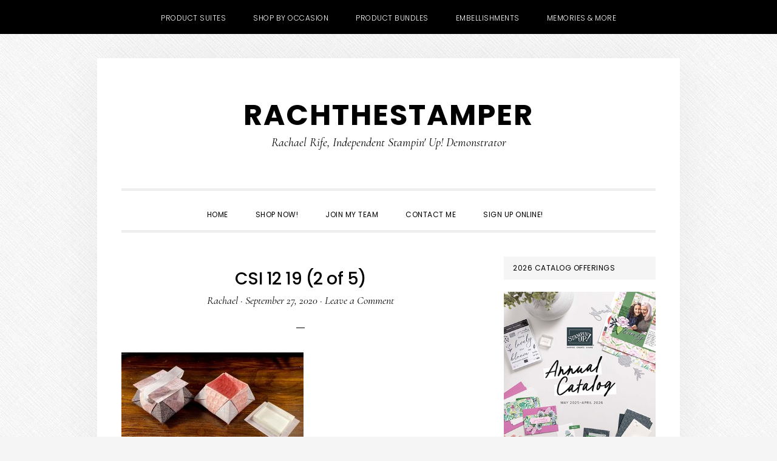

--- FILE ---
content_type: text/html; charset=UTF-8
request_url: https://rachthestamper.com/simple-no-cut-origami-box-for-every-occasion/csi-12-19-2-of-5-2/
body_size: 18059
content:
<!DOCTYPE html>
<html lang="en-US">
<head >
<meta charset="UTF-8" />
<meta name="viewport" content="width=device-width, initial-scale=1" />
<meta name='robots' content='index, follow, max-image-preview:large, max-snippet:-1, max-video-preview:-1' />

<!-- Social Warfare v4.5.6 https://warfareplugins.com - BEGINNING OF OUTPUT -->
<style>
	@font-face {
		font-family: "sw-icon-font";
		src:url("https://rachthestamper.com/wp-content/plugins/social-warfare/assets/fonts/sw-icon-font.eot?ver=4.5.6");
		src:url("https://rachthestamper.com/wp-content/plugins/social-warfare/assets/fonts/sw-icon-font.eot?ver=4.5.6#iefix") format("embedded-opentype"),
		url("https://rachthestamper.com/wp-content/plugins/social-warfare/assets/fonts/sw-icon-font.woff?ver=4.5.6") format("woff"),
		url("https://rachthestamper.com/wp-content/plugins/social-warfare/assets/fonts/sw-icon-font.ttf?ver=4.5.6") format("truetype"),
		url("https://rachthestamper.com/wp-content/plugins/social-warfare/assets/fonts/sw-icon-font.svg?ver=4.5.6#1445203416") format("svg");
		font-weight: normal;
		font-style: normal;
		font-display:block;
	}
</style>
<!-- Social Warfare v4.5.6 https://warfareplugins.com - END OF OUTPUT -->


	<!-- This site is optimized with the Yoast SEO plugin v26.8 - https://yoast.com/product/yoast-seo-wordpress/ -->
	<title>CSI 12 19 (2 of 5) &#8211; RachTheStamper</title>
	<link rel="canonical" href="https://rachthestamper.com/simple-no-cut-origami-box-for-every-occasion/csi-12-19-2-of-5-2/" />
	<meta property="og:locale" content="en_US" />
	<meta property="og:type" content="article" />
	<meta property="og:title" content="CSI 12 19 (2 of 5) &#8211; RachTheStamper" />
	<meta property="og:url" content="https://rachthestamper.com/simple-no-cut-origami-box-for-every-occasion/csi-12-19-2-of-5-2/" />
	<meta property="og:site_name" content="RachTheStamper" />
	<meta property="article:publisher" content="https://www.facebook.com/Rachthestamper/" />
	<meta property="og:image" content="https://rachthestamper.com/simple-no-cut-origami-box-for-every-occasion/csi-12-19-2-of-5-2" />
	<meta property="og:image:width" content="2560" />
	<meta property="og:image:height" content="1577" />
	<meta property="og:image:type" content="image/jpeg" />
	<meta name="twitter:card" content="summary_large_image" />
	<meta name="twitter:site" content="@glfgrl11" />
	<script type="application/ld+json" class="yoast-schema-graph">{"@context":"https://schema.org","@graph":[{"@type":"WebPage","@id":"https://rachthestamper.com/simple-no-cut-origami-box-for-every-occasion/csi-12-19-2-of-5-2/","url":"https://rachthestamper.com/simple-no-cut-origami-box-for-every-occasion/csi-12-19-2-of-5-2/","name":"CSI 12 19 (2 of 5) &#8211; RachTheStamper","isPartOf":{"@id":"https://rachthestamper.com/#website"},"primaryImageOfPage":{"@id":"https://rachthestamper.com/simple-no-cut-origami-box-for-every-occasion/csi-12-19-2-of-5-2/#primaryimage"},"image":{"@id":"https://rachthestamper.com/simple-no-cut-origami-box-for-every-occasion/csi-12-19-2-of-5-2/#primaryimage"},"thumbnailUrl":"https://rachthestamper.com/wp-content/uploads/2020/09/CSI-12-19-2-of-5-scaled.jpg","datePublished":"2020-09-27T04:04:19+00:00","breadcrumb":{"@id":"https://rachthestamper.com/simple-no-cut-origami-box-for-every-occasion/csi-12-19-2-of-5-2/#breadcrumb"},"inLanguage":"en-US","potentialAction":[{"@type":"ReadAction","target":["https://rachthestamper.com/simple-no-cut-origami-box-for-every-occasion/csi-12-19-2-of-5-2/"]}]},{"@type":"ImageObject","inLanguage":"en-US","@id":"https://rachthestamper.com/simple-no-cut-origami-box-for-every-occasion/csi-12-19-2-of-5-2/#primaryimage","url":"https://rachthestamper.com/wp-content/uploads/2020/09/CSI-12-19-2-of-5-scaled.jpg","contentUrl":"https://rachthestamper.com/wp-content/uploads/2020/09/CSI-12-19-2-of-5-scaled.jpg","width":2560,"height":1577},{"@type":"BreadcrumbList","@id":"https://rachthestamper.com/simple-no-cut-origami-box-for-every-occasion/csi-12-19-2-of-5-2/#breadcrumb","itemListElement":[{"@type":"ListItem","position":1,"name":"Home","item":"https://rachthestamper.com/"},{"@type":"ListItem","position":2,"name":"Simple NO Cut Origami Box for Every Occasion","item":"https://rachthestamper.com/simple-no-cut-origami-box-for-every-occasion/"},{"@type":"ListItem","position":3,"name":"CSI 12 19 (2 of 5)"}]},{"@type":"WebSite","@id":"https://rachthestamper.com/#website","url":"https://rachthestamper.com/","name":"RachTheStamper","description":"Rachael Rife, Independent Stampin&#039; Up! Demonstrator","publisher":{"@id":"https://rachthestamper.com/#/schema/person/43da13207c2e3370d2231abf6e0ae311"},"potentialAction":[{"@type":"SearchAction","target":{"@type":"EntryPoint","urlTemplate":"https://rachthestamper.com/?s={search_term_string}"},"query-input":{"@type":"PropertyValueSpecification","valueRequired":true,"valueName":"search_term_string"}}],"inLanguage":"en-US"},{"@type":["Person","Organization"],"@id":"https://rachthestamper.com/#/schema/person/43da13207c2e3370d2231abf6e0ae311","name":"Rachael","image":{"@type":"ImageObject","inLanguage":"en-US","@id":"https://rachthestamper.com/#/schema/person/image/","url":"https://rachthestamper.com/wp-content/uploads/2020/09/CSI-12-19-2-of-5-scaled.jpg","contentUrl":"https://rachthestamper.com/wp-content/uploads/2020/09/CSI-12-19-2-of-5-scaled.jpg","width":2560,"height":1577,"caption":"Rachael"},"logo":{"@id":"https://rachthestamper.com/#/schema/person/image/"},"sameAs":["https://www.rachthestamper.com","https://www.facebook.com/Rachthestamper/","https://www.instagram.com/rachthestamper/","https://www.pinterest.com/Rachthestamper/","youtube.com/c/RachthestamperRachaelRife"]}]}</script>
	<!-- / Yoast SEO plugin. -->


<link rel='dns-prefetch' href='//fonts.googleapis.com' />
<link rel='dns-prefetch' href='//code.ionicframework.com' />
<link rel="alternate" type="application/rss+xml" title="RachTheStamper &raquo; Feed" href="https://rachthestamper.com/feed/" />
<link rel="alternate" type="application/rss+xml" title="RachTheStamper &raquo; Comments Feed" href="https://rachthestamper.com/comments/feed/" />
<link rel="alternate" type="text/calendar" title="RachTheStamper &raquo; iCal Feed" href="https://rachthestamper.com/events/?ical=1" />
<link rel="alternate" type="application/rss+xml" title="RachTheStamper &raquo; CSI 12 19 (2 of 5) Comments Feed" href="https://rachthestamper.com/simple-no-cut-origami-box-for-every-occasion/csi-12-19-2-of-5-2/feed/" />
<link rel="alternate" title="oEmbed (JSON)" type="application/json+oembed" href="https://rachthestamper.com/wp-json/oembed/1.0/embed?url=https%3A%2F%2Frachthestamper.com%2Fsimple-no-cut-origami-box-for-every-occasion%2Fcsi-12-19-2-of-5-2%2F" />
<link rel="alternate" title="oEmbed (XML)" type="text/xml+oembed" href="https://rachthestamper.com/wp-json/oembed/1.0/embed?url=https%3A%2F%2Frachthestamper.com%2Fsimple-no-cut-origami-box-for-every-occasion%2Fcsi-12-19-2-of-5-2%2F&#038;format=xml" />
<style id='wp-img-auto-sizes-contain-inline-css' type='text/css'>
img:is([sizes=auto i],[sizes^="auto," i]){contain-intrinsic-size:3000px 1500px}
/*# sourceURL=wp-img-auto-sizes-contain-inline-css */
</style>
<link rel='stylesheet' id='social-warfare-block-css-css' href='https://rachthestamper.com/wp-content/plugins/social-warfare/assets/js/post-editor/dist/blocks.style.build.css?ver=6.9' type='text/css' media='all' />
<link rel='stylesheet' id='daily-dish-pro-css' href='https://rachthestamper.com/wp-content/themes/Custom%20Genesis%20Child/style.css?ver=2.0.0' type='text/css' media='all' />
<style id='daily-dish-pro-inline-css' type='text/css'>


		a,
		p.entry-meta a:focus,
		p.entry-meta a:hover,
		.breadcrumb a:focus,
		.breadcrumb a:hover,
		.entry-title a:focus,
		.entry-title a:hover,
		.genesis-nav-menu a:focus,
		.genesis-nav-menu a:hover,
		.genesis-nav-menu .current-menu-item > a,
		.nav-primary .genesis-nav-menu .sub-menu a:focus,
		.nav-primary .genesis-nav-menu .sub-menu a:hover,
		.nav-secondary .genesis-nav-menu .sub-menu a:focus,
		.nav-secondary .genesis-nav-menu .sub-menu a:hover,
		.nav-secondary .genesis-nav-menu .sub-menu .current-menu-item > a:focus,
		.nav-secondary .genesis-nav-menu .sub-menu .current-menu-item > a:hover,
		.nav-secondary .genesis-nav-menu a:focus,
		.nav-secondary .genesis-nav-menu a:hover,
		.site-footer a:focus,
		.site-footer a:hover {
			color: #f2789e;
		}

		@media only screen and ( max-width: 768px ) {
			.genesis-responsive-menu .genesis-nav-menu a:focus,
			.genesis-responsive-menu .genesis-nav-menu a:hover,
			.genesis-responsive-menu .genesis-nav-menu .sub-menu .menu-item a:focus,
			.genesis-responsive-menu .genesis-nav-menu .sub-menu .menu-item a:hover,
			.menu-toggle:focus,
			.menu-toggle:hover,
			.nav-primary .sub-menu-toggle:focus,
			.nav-primary .sub-menu-toggle:hover,
			.sub-menu-toggle:focus,
			.sub-menu-toggle:hover,
			#genesis-mobile-nav-primary:focus,
			#genesis-mobile-nav-primary:hover {
				color: #f2789e;
			}
		}

		

		button:focus,
		button:hover,
		button.secondary,
		input[type="button"].secondary,
		input[type="button"]:focus,
		input[type="button"]:hover,
		input[type="reset"]:focus,
		input[type="reset"]:hover,
		input[type="reset"].secondary,
		input[type="submit"]:focus,
		input[type="submit"]:hover,
		input[type="submit"].secondary,
		.archive-pagination li a:focus,
		.archive-pagination li a:hover,
		.archive-pagination .active a,
		.button:focus,
		.button:hover,
		.button.secondary,
		.entry-content .button:focus,
		.entry-content .button:hover,
		.enews-widget input[type="submit"]:focus,
		.enews-widget input[type="submit"]:hover {
			background-color: #495a53;
			color: #ffffff;
		}

		.nav-primary .genesis-nav-menu .sub-menu a:focus,
		.nav-primary .genesis-nav-menu .sub-menu a:hover,
		.nav-primary .genesis-nav-menu .sub-menu .current-menu-item > a:focus,
		.nav-primary .genesis-nav-menu .sub-menu .current-menu-item > a:hover,
		.nav-secondary .genesis-nav-menu a:focus,
		.nav-secondary .genesis-nav-menu a:hover,
		.nav-secondary .genesis-nav-menu .current-menu-item > a,
		.nav-secondary .genesis-nav-menu .sub-menu .current-menu-item > a:focus,
		.nav-secondary .genesis-nav-menu .sub-menu .current-menu-item > a:hover {
			color: #495a53;
		}

		@media only screen and ( max-width: 768px ) {
			.nav-secondary.genesis-responsive-menu .genesis-nav-menu .sub-menu .menu-item a:focus,
			.nav-secondary.genesis-responsive-menu .genesis-nav-menu .sub-menu .menu-item a:hover,
			.nav-secondary .sub-menu-toggle:focus,
			.nav-secondary .sub-menu-toggle:hover,
			#genesis-mobile-nav-secondary:focus,
			#genesis-mobile-nav-secondary:hover {
				color: #495a53;
			}
		}
		
/*# sourceURL=daily-dish-pro-inline-css */
</style>
<style id='wp-emoji-styles-inline-css' type='text/css'>

	img.wp-smiley, img.emoji {
		display: inline !important;
		border: none !important;
		box-shadow: none !important;
		height: 1em !important;
		width: 1em !important;
		margin: 0 0.07em !important;
		vertical-align: -0.1em !important;
		background: none !important;
		padding: 0 !important;
	}
/*# sourceURL=wp-emoji-styles-inline-css */
</style>
<link rel='stylesheet' id='wp-block-library-css' href='https://rachthestamper.com/wp-includes/css/dist/block-library/style.min.css?ver=6.9' type='text/css' media='all' />
<style id='global-styles-inline-css' type='text/css'>
:root{--wp--preset--aspect-ratio--square: 1;--wp--preset--aspect-ratio--4-3: 4/3;--wp--preset--aspect-ratio--3-4: 3/4;--wp--preset--aspect-ratio--3-2: 3/2;--wp--preset--aspect-ratio--2-3: 2/3;--wp--preset--aspect-ratio--16-9: 16/9;--wp--preset--aspect-ratio--9-16: 9/16;--wp--preset--color--black: #000000;--wp--preset--color--cyan-bluish-gray: #abb8c3;--wp--preset--color--white: #ffffff;--wp--preset--color--pale-pink: #f78da7;--wp--preset--color--vivid-red: #cf2e2e;--wp--preset--color--luminous-vivid-orange: #ff6900;--wp--preset--color--luminous-vivid-amber: #fcb900;--wp--preset--color--light-green-cyan: #7bdcb5;--wp--preset--color--vivid-green-cyan: #00d084;--wp--preset--color--pale-cyan-blue: #8ed1fc;--wp--preset--color--vivid-cyan-blue: #0693e3;--wp--preset--color--vivid-purple: #9b51e0;--wp--preset--gradient--vivid-cyan-blue-to-vivid-purple: linear-gradient(135deg,rgb(6,147,227) 0%,rgb(155,81,224) 100%);--wp--preset--gradient--light-green-cyan-to-vivid-green-cyan: linear-gradient(135deg,rgb(122,220,180) 0%,rgb(0,208,130) 100%);--wp--preset--gradient--luminous-vivid-amber-to-luminous-vivid-orange: linear-gradient(135deg,rgb(252,185,0) 0%,rgb(255,105,0) 100%);--wp--preset--gradient--luminous-vivid-orange-to-vivid-red: linear-gradient(135deg,rgb(255,105,0) 0%,rgb(207,46,46) 100%);--wp--preset--gradient--very-light-gray-to-cyan-bluish-gray: linear-gradient(135deg,rgb(238,238,238) 0%,rgb(169,184,195) 100%);--wp--preset--gradient--cool-to-warm-spectrum: linear-gradient(135deg,rgb(74,234,220) 0%,rgb(151,120,209) 20%,rgb(207,42,186) 40%,rgb(238,44,130) 60%,rgb(251,105,98) 80%,rgb(254,248,76) 100%);--wp--preset--gradient--blush-light-purple: linear-gradient(135deg,rgb(255,206,236) 0%,rgb(152,150,240) 100%);--wp--preset--gradient--blush-bordeaux: linear-gradient(135deg,rgb(254,205,165) 0%,rgb(254,45,45) 50%,rgb(107,0,62) 100%);--wp--preset--gradient--luminous-dusk: linear-gradient(135deg,rgb(255,203,112) 0%,rgb(199,81,192) 50%,rgb(65,88,208) 100%);--wp--preset--gradient--pale-ocean: linear-gradient(135deg,rgb(255,245,203) 0%,rgb(182,227,212) 50%,rgb(51,167,181) 100%);--wp--preset--gradient--electric-grass: linear-gradient(135deg,rgb(202,248,128) 0%,rgb(113,206,126) 100%);--wp--preset--gradient--midnight: linear-gradient(135deg,rgb(2,3,129) 0%,rgb(40,116,252) 100%);--wp--preset--font-size--small: 13px;--wp--preset--font-size--medium: 20px;--wp--preset--font-size--large: 36px;--wp--preset--font-size--x-large: 42px;--wp--preset--spacing--20: 0.44rem;--wp--preset--spacing--30: 0.67rem;--wp--preset--spacing--40: 1rem;--wp--preset--spacing--50: 1.5rem;--wp--preset--spacing--60: 2.25rem;--wp--preset--spacing--70: 3.38rem;--wp--preset--spacing--80: 5.06rem;--wp--preset--shadow--natural: 6px 6px 9px rgba(0, 0, 0, 0.2);--wp--preset--shadow--deep: 12px 12px 50px rgba(0, 0, 0, 0.4);--wp--preset--shadow--sharp: 6px 6px 0px rgba(0, 0, 0, 0.2);--wp--preset--shadow--outlined: 6px 6px 0px -3px rgb(255, 255, 255), 6px 6px rgb(0, 0, 0);--wp--preset--shadow--crisp: 6px 6px 0px rgb(0, 0, 0);}:where(.is-layout-flex){gap: 0.5em;}:where(.is-layout-grid){gap: 0.5em;}body .is-layout-flex{display: flex;}.is-layout-flex{flex-wrap: wrap;align-items: center;}.is-layout-flex > :is(*, div){margin: 0;}body .is-layout-grid{display: grid;}.is-layout-grid > :is(*, div){margin: 0;}:where(.wp-block-columns.is-layout-flex){gap: 2em;}:where(.wp-block-columns.is-layout-grid){gap: 2em;}:where(.wp-block-post-template.is-layout-flex){gap: 1.25em;}:where(.wp-block-post-template.is-layout-grid){gap: 1.25em;}.has-black-color{color: var(--wp--preset--color--black) !important;}.has-cyan-bluish-gray-color{color: var(--wp--preset--color--cyan-bluish-gray) !important;}.has-white-color{color: var(--wp--preset--color--white) !important;}.has-pale-pink-color{color: var(--wp--preset--color--pale-pink) !important;}.has-vivid-red-color{color: var(--wp--preset--color--vivid-red) !important;}.has-luminous-vivid-orange-color{color: var(--wp--preset--color--luminous-vivid-orange) !important;}.has-luminous-vivid-amber-color{color: var(--wp--preset--color--luminous-vivid-amber) !important;}.has-light-green-cyan-color{color: var(--wp--preset--color--light-green-cyan) !important;}.has-vivid-green-cyan-color{color: var(--wp--preset--color--vivid-green-cyan) !important;}.has-pale-cyan-blue-color{color: var(--wp--preset--color--pale-cyan-blue) !important;}.has-vivid-cyan-blue-color{color: var(--wp--preset--color--vivid-cyan-blue) !important;}.has-vivid-purple-color{color: var(--wp--preset--color--vivid-purple) !important;}.has-black-background-color{background-color: var(--wp--preset--color--black) !important;}.has-cyan-bluish-gray-background-color{background-color: var(--wp--preset--color--cyan-bluish-gray) !important;}.has-white-background-color{background-color: var(--wp--preset--color--white) !important;}.has-pale-pink-background-color{background-color: var(--wp--preset--color--pale-pink) !important;}.has-vivid-red-background-color{background-color: var(--wp--preset--color--vivid-red) !important;}.has-luminous-vivid-orange-background-color{background-color: var(--wp--preset--color--luminous-vivid-orange) !important;}.has-luminous-vivid-amber-background-color{background-color: var(--wp--preset--color--luminous-vivid-amber) !important;}.has-light-green-cyan-background-color{background-color: var(--wp--preset--color--light-green-cyan) !important;}.has-vivid-green-cyan-background-color{background-color: var(--wp--preset--color--vivid-green-cyan) !important;}.has-pale-cyan-blue-background-color{background-color: var(--wp--preset--color--pale-cyan-blue) !important;}.has-vivid-cyan-blue-background-color{background-color: var(--wp--preset--color--vivid-cyan-blue) !important;}.has-vivid-purple-background-color{background-color: var(--wp--preset--color--vivid-purple) !important;}.has-black-border-color{border-color: var(--wp--preset--color--black) !important;}.has-cyan-bluish-gray-border-color{border-color: var(--wp--preset--color--cyan-bluish-gray) !important;}.has-white-border-color{border-color: var(--wp--preset--color--white) !important;}.has-pale-pink-border-color{border-color: var(--wp--preset--color--pale-pink) !important;}.has-vivid-red-border-color{border-color: var(--wp--preset--color--vivid-red) !important;}.has-luminous-vivid-orange-border-color{border-color: var(--wp--preset--color--luminous-vivid-orange) !important;}.has-luminous-vivid-amber-border-color{border-color: var(--wp--preset--color--luminous-vivid-amber) !important;}.has-light-green-cyan-border-color{border-color: var(--wp--preset--color--light-green-cyan) !important;}.has-vivid-green-cyan-border-color{border-color: var(--wp--preset--color--vivid-green-cyan) !important;}.has-pale-cyan-blue-border-color{border-color: var(--wp--preset--color--pale-cyan-blue) !important;}.has-vivid-cyan-blue-border-color{border-color: var(--wp--preset--color--vivid-cyan-blue) !important;}.has-vivid-purple-border-color{border-color: var(--wp--preset--color--vivid-purple) !important;}.has-vivid-cyan-blue-to-vivid-purple-gradient-background{background: var(--wp--preset--gradient--vivid-cyan-blue-to-vivid-purple) !important;}.has-light-green-cyan-to-vivid-green-cyan-gradient-background{background: var(--wp--preset--gradient--light-green-cyan-to-vivid-green-cyan) !important;}.has-luminous-vivid-amber-to-luminous-vivid-orange-gradient-background{background: var(--wp--preset--gradient--luminous-vivid-amber-to-luminous-vivid-orange) !important;}.has-luminous-vivid-orange-to-vivid-red-gradient-background{background: var(--wp--preset--gradient--luminous-vivid-orange-to-vivid-red) !important;}.has-very-light-gray-to-cyan-bluish-gray-gradient-background{background: var(--wp--preset--gradient--very-light-gray-to-cyan-bluish-gray) !important;}.has-cool-to-warm-spectrum-gradient-background{background: var(--wp--preset--gradient--cool-to-warm-spectrum) !important;}.has-blush-light-purple-gradient-background{background: var(--wp--preset--gradient--blush-light-purple) !important;}.has-blush-bordeaux-gradient-background{background: var(--wp--preset--gradient--blush-bordeaux) !important;}.has-luminous-dusk-gradient-background{background: var(--wp--preset--gradient--luminous-dusk) !important;}.has-pale-ocean-gradient-background{background: var(--wp--preset--gradient--pale-ocean) !important;}.has-electric-grass-gradient-background{background: var(--wp--preset--gradient--electric-grass) !important;}.has-midnight-gradient-background{background: var(--wp--preset--gradient--midnight) !important;}.has-small-font-size{font-size: var(--wp--preset--font-size--small) !important;}.has-medium-font-size{font-size: var(--wp--preset--font-size--medium) !important;}.has-large-font-size{font-size: var(--wp--preset--font-size--large) !important;}.has-x-large-font-size{font-size: var(--wp--preset--font-size--x-large) !important;}
/*# sourceURL=global-styles-inline-css */
</style>

<style id='classic-theme-styles-inline-css' type='text/css'>
/*! This file is auto-generated */
.wp-block-button__link{color:#fff;background-color:#32373c;border-radius:9999px;box-shadow:none;text-decoration:none;padding:calc(.667em + 2px) calc(1.333em + 2px);font-size:1.125em}.wp-block-file__button{background:#32373c;color:#fff;text-decoration:none}
/*# sourceURL=/wp-includes/css/classic-themes.min.css */
</style>
<link rel='stylesheet' id='jpibfi-style-css' href='https://rachthestamper.com/wp-content/plugins/jquery-pin-it-button-for-images/css/client.css?ver=3.0.6' type='text/css' media='all' />
<link rel='stylesheet' id='social_warfare-css' href='https://rachthestamper.com/wp-content/plugins/social-warfare/assets/css/style.min.css?ver=4.5.6' type='text/css' media='all' />
<link rel='stylesheet' id='daily-dish-google-fonts-css' href='//fonts.googleapis.com/css?family=Cormorant%3A400%2C400i%2C700%2C700i%7CPoppins%3A300%2C400%2C500%2C700&#038;ver=2.0.0' type='text/css' media='all' />
<link rel='stylesheet' id='daily-dish-ionicons-css' href='//code.ionicframework.com/ionicons/2.0.1/css/ionicons.min.css?ver=2.0.0' type='text/css' media='all' />
<link rel='stylesheet' id='simple-social-icons-font-css' href='https://rachthestamper.com/wp-content/plugins/simple-social-icons/css/style.css?ver=4.0.0' type='text/css' media='all' />
<script type="text/javascript" src="https://rachthestamper.com/wp-includes/js/jquery/jquery.min.js?ver=3.7.1" id="jquery-core-js"></script>
<script type="text/javascript" src="https://rachthestamper.com/wp-includes/js/jquery/jquery-migrate.min.js?ver=3.4.1" id="jquery-migrate-js"></script>
<link rel="https://api.w.org/" href="https://rachthestamper.com/wp-json/" /><link rel="alternate" title="JSON" type="application/json" href="https://rachthestamper.com/wp-json/wp/v2/media/13942" /><link rel="EditURI" type="application/rsd+xml" title="RSD" href="https://rachthestamper.com/xmlrpc.php?rsd" />
<meta name="generator" content="WordPress 6.9" />
<link rel='shortlink' href='https://rachthestamper.com/?p=13942' />
<meta name="google-site-verification" content="XLcZhY1CHTFXxIGFfYxu9M1GZZwz6xkqH7dUt-ha2Dw" /><style type="text/css">
	a.pinit-button.custom span {
		}

	.pinit-hover {
		opacity: 0.8 !important;
		filter: alpha(opacity=80) !important;
	}
	a.pinit-button {
	border-bottom: 0 !important;
	box-shadow: none !important;
	margin-bottom: 0 !important;
}
a.pinit-button::after {
    display: none;
}</style>
		<meta name="tec-api-version" content="v1"><meta name="tec-api-origin" content="https://rachthestamper.com"><link rel="alternate" href="https://rachthestamper.com/wp-json/tribe/events/v1/" /><link rel="icon" href="https://rachthestamper.com/wp-content/themes/Custom%20Genesis%20Child/images/favicon.ico" />
<link rel="pingback" href="https://rachthestamper.com/xmlrpc.php" />
<style type="text/css" id="custom-background-css">
body.custom-background { background-image: url("https://rachthestamper.com/wp-content/themes/Custom%20Genesis%20Child/images/bg.png"); background-position: left top; background-size: auto; background-repeat: repeat; background-attachment: fixed; }
</style>
			<style type="text/css" id="wp-custom-css">
			.header-image .site-title > a {
	background-position: center !important;
	background-size: contain !important;
	display: block;
	height: 220px;
	margin: 0 auto;
	max-width: 100%;
}
h2.entry-title {
    font-size: 28px;
}
h1.entry-title {
    font-size: 28px;
}		</style>
		</head>
<body data-rsssl=1 class="attachment wp-singular attachment-template-default single single-attachment postid-13942 attachmentid-13942 attachment-jpeg custom-background wp-theme-genesis wp-child-theme-CustomGenesisChild tribe-no-js header-full-width content-sidebar genesis-breadcrumbs-hidden genesis-footer-widgets-hidden"><nav class="nav-secondary" aria-label="Secondary"><div class="wrap"><ul id="menu-top-nav-menu" class="menu genesis-nav-menu menu-secondary js-superfish"><li id="menu-item-187" class="menu-item menu-item-type-custom menu-item-object-custom menu-item-187"><a target="_blank" href="https://www.stampinup.com/ECWeb/category/11000/product-suites?dbwsdemoid=2159767"><span >Product Suites</span></a></li>
<li id="menu-item-188" class="menu-item menu-item-type-custom menu-item-object-custom menu-item-188"><a target="_blank" href="https://www.stampinup.com/ECWeb/category/11100/shop-by-occasion?dbwsdemoid=2159767"><span >Shop by Occasion</span></a></li>
<li id="menu-item-195" class="menu-item menu-item-type-custom menu-item-object-custom menu-item-195"><a target="_blank" href="https://www.stampinup.com/ECWeb/products/11700/bundles?dbwsdemoid=2159767"><span >Product Bundles</span></a></li>
<li id="menu-item-189" class="menu-item menu-item-type-custom menu-item-object-custom menu-item-189"><a target="_blank" href="https://www.stampinup.com/ECWeb/category/11400/accents-and-embellishments?dbwsdemoid=2159767"><span >Embellishments</span></a></li>
<li id="menu-item-190" class="menu-item menu-item-type-custom menu-item-object-custom menu-item-190"><a target="_blank" href="https://www.stampinup.com/ECWeb/products/12200/memories-and-more?dbwsdemoid=2159767"><span >Memories &#038; More</span></a></li>
</ul></div></nav><div class="site-container"><ul class="genesis-skip-link"><li><a href="#genesis-nav-primary" class="screen-reader-shortcut"> Skip to primary navigation</a></li><li><a href="#genesis-content" class="screen-reader-shortcut"> Skip to main content</a></li><li><a href="#genesis-sidebar-primary" class="screen-reader-shortcut"> Skip to primary sidebar</a></li></ul><header class="site-header"><div class="wrap"><div class="title-area"><p class="site-title"><a href="https://rachthestamper.com/">RachTheStamper</a></p><p class="site-description">Rachael Rife, Independent Stampin&#039; Up! Demonstrator</p></div></div></header><div class="menu-wrap"><nav class="nav-primary" aria-label="Main" id="genesis-nav-primary"><div class="wrap"><ul id="menu-main" class="menu genesis-nav-menu menu-primary js-superfish"><li id="menu-item-182" class="menu-item menu-item-type-custom menu-item-object-custom menu-item-182"><a href="/"><span >Home</span></a></li>
<li id="menu-item-183" class="menu-item menu-item-type-custom menu-item-object-custom menu-item-183"><a target="_blank" href="https://www.stampinup.com/ECWeb/?dbwsdemoid=2159767"><span >Shop Now!</span></a></li>
<li id="menu-item-185" class="menu-item menu-item-type-custom menu-item-object-custom menu-item-185"><a target="_blank" href="http://www.stampinup.net/esuite/home/rachthestamper/jointhefun"><span >Join My Team</span></a></li>
<li id="menu-item-196" class="menu-item menu-item-type-post_type menu-item-object-page menu-item-196"><a href="https://rachthestamper.com/contact-me/"><span >Contact Me</span></a></li>
<li id="menu-item-186" class="menu-item menu-item-type-custom menu-item-object-custom menu-item-186"><a target="_blank" href="https://ida.stampinup.com/?demoid=2159767"><span >Sign Up Online!</span></a></li>
<li class="menu-item"><a href="#header-search-wrap" aria-controls="header-search-wrap" aria-expanded="false" role="button" class="toggle-header-search"><span class="screen-reader-text">Show Search</span><span class="ionicons ion-ios-search"></span></a></li></ul></div></nav><div id="header-search-wrap" class="header-search-wrap"><form class="search-form" method="get" action="https://rachthestamper.com/" role="search"><label class="search-form-label screen-reader-text" for="searchform-1">Search this website</label><input class="search-form-input" type="search" name="s" id="searchform-1" placeholder="Search this website"><input class="search-form-submit" type="submit" value="Search"><meta content="https://rachthestamper.com/?s={s}"></form> <a href="#" role="button" aria-expanded="false" aria-controls="header-search-wrap" class="toggle-header-search close"><span class="screen-reader-text">Hide Search</span><span class="ionicons ion-ios-close-empty"></span></a></div></div><div class="site-inner"><div class="content-sidebar-wrap"><main class="content" id="genesis-content"><article class="post-13942 attachment type-attachment status-inherit entry" aria-label="CSI 12 19 (2 of 5)"><header class="entry-header"><h1 class="entry-title">CSI 12 19 (2 of 5)</h1>
<p class="entry-meta"><span class="entry-author"><a href="https://rachthestamper.com/author/rachthestamper/" class="entry-author-link" rel="author"><span class="entry-author-name">Rachael</span></a></span> &middot; <time class="entry-time">September 27, 2020</time> &middot; <span class="entry-comments-link"><a href="https://rachthestamper.com/simple-no-cut-origami-box-for-every-occasion/csi-12-19-2-of-5-2/#respond">Leave a Comment</a></span> </p></header><div class="entry-content"><input class="jpibfi" type="hidden"><p class="attachment"><a href='https://rachthestamper.com/wp-content/uploads/2020/09/CSI-12-19-2-of-5-scaled.jpg'><img decoding="async" width="300" height="185" src="https://rachthestamper.com/wp-content/uploads/2020/09/CSI-12-19-2-of-5-300x185.jpg" class="attachment-medium size-medium" alt="" srcset="https://rachthestamper.com/wp-content/uploads/2020/09/CSI-12-19-2-of-5-300x185.jpg 300w, https://rachthestamper.com/wp-content/uploads/2020/09/CSI-12-19-2-of-5-1024x631.jpg 1024w, https://rachthestamper.com/wp-content/uploads/2020/09/CSI-12-19-2-of-5-768x473.jpg 768w, https://rachthestamper.com/wp-content/uploads/2020/09/CSI-12-19-2-of-5-1536x946.jpg 1536w, https://rachthestamper.com/wp-content/uploads/2020/09/CSI-12-19-2-of-5-2048x1261.jpg 2048w" sizes="(max-width: 300px) 100vw, 300px" data-jpibfi-description="" data-jpibfi-post-excerpt="" data-jpibfi-post-url="https://rachthestamper.com/simple-no-cut-origami-box-for-every-occasion/csi-12-19-2-of-5-2/" data-jpibfi-post-title="CSI 12 19 (2 of 5)" data-jpibfi-src="https://rachthestamper.com/wp-content/uploads/2020/09/CSI-12-19-2-of-5-300x185.jpg" ></a></p>
<div class="swp-content-locator"></div></div><footer class="entry-footer"></footer></article><h2 class="screen-reader-text">Reader Interactions</h2>	<div id="respond" class="comment-respond">
		<h3 id="reply-title" class="comment-reply-title">Leave a Reply <small><a rel="nofollow" id="cancel-comment-reply-link" href="/simple-no-cut-origami-box-for-every-occasion/csi-12-19-2-of-5-2/#respond" style="display:none;">Cancel reply</a></small></h3><form action="https://rachthestamper.com/wp-comments-post.php" method="post" id="commentform" class="comment-form"><p class="comment-notes"><span id="email-notes">Your email address will not be published.</span> <span class="required-field-message">Required fields are marked <span class="required">*</span></span></p><p class="comment-form-comment"><label for="comment">Comment <span class="required">*</span></label> <textarea autocomplete="new-password"  id="e8a3737d7b"  name="e8a3737d7b"   cols="45" rows="8" maxlength="65525" required></textarea><textarea id="comment" aria-label="hp-comment" aria-hidden="true" name="comment" autocomplete="new-password" style="padding:0 !important;clip:rect(1px, 1px, 1px, 1px) !important;position:absolute !important;white-space:nowrap !important;height:1px !important;width:1px !important;overflow:hidden !important;" tabindex="-1"></textarea><script data-noptimize>document.getElementById("comment").setAttribute( "id", "ac27a8fdfeccb32bb1b385ab34b81803" );document.getElementById("e8a3737d7b").setAttribute( "id", "comment" );</script></p><p class="comment-form-author"><label for="author">Name <span class="required">*</span></label> <input id="author" name="author" type="text" value="" size="30" maxlength="245" autocomplete="name" required /></p>
<p class="comment-form-email"><label for="email">Email <span class="required">*</span></label> <input id="email" name="email" type="email" value="" size="30" maxlength="100" aria-describedby="email-notes" autocomplete="email" required /></p>
<p class="comment-form-url"><label for="url">Website</label> <input id="url" name="url" type="url" value="" size="30" maxlength="200" autocomplete="url" /></p>
<p class="form-submit"><input name="submit" type="submit" id="submit" class="submit" value="Post Comment" /> <input type='hidden' name='comment_post_ID' value='13942' id='comment_post_ID' />
<input type='hidden' name='comment_parent' id='comment_parent' value='0' />
</p></form>	</div><!-- #respond -->
	</main><aside class="sidebar sidebar-primary widget-area" role="complementary" aria-label="Primary Sidebar" id="genesis-sidebar-primary"><h2 class="genesis-sidebar-title screen-reader-text">Primary Sidebar</h2><section id="custom_html-3" class="widget_text widget widget_custom_html"><div class="widget_text widget-wrap"><h3 class="widgettitle widget-title">2026 Catalog Offerings</h3>
<div class="textwidget custom-html-widget"><center>
<a href="https://issuu.com/stampinup/docs/2025-2026_annual_catalog_us?fr=xKAE9_zU1NQ" target="_blank"><img src="https://i.imgur.com/Ek0UzqO.jpeg" border="0" width="350" height="453" alt="Stampin' Up! Annual Catalog" /></a>
	<br> 	<br>
<a <a href="https://issuu.com/stampinup/docs/january-april_2026_mini_catalog_us?fr=xKAE9_zU1NQ" target="_blank"><img src="https://i.imgur.com/lEvQmGB.jpeg" alt="Stampin' Up! Mini Catalog"/></a>
			</center></div></div></section>
<section id="simple-social-icons-3" class="widget simple-social-icons"><div class="widget-wrap"><ul class="aligncenter"><li class="ssi-email"><a href="mailto:Ra&#099;ht&#104;e&#115;tamp&#101;&#114;&#064;&#103;&#109;&#097;&#105;l.c&#111;m" ><svg role="img" class="social-email" aria-labelledby="social-email-3"><title id="social-email-3">Email</title><use xlink:href="https://rachthestamper.com/wp-content/plugins/simple-social-icons/symbol-defs.svg#social-email"></use></svg></a></li><li class="ssi-facebook"><a href="https://www.facebook.com/Rachthestamper/" target="_blank" rel="noopener noreferrer"><svg role="img" class="social-facebook" aria-labelledby="social-facebook-3"><title id="social-facebook-3">Facebook</title><use xlink:href="https://rachthestamper.com/wp-content/plugins/simple-social-icons/symbol-defs.svg#social-facebook"></use></svg></a></li><li class="ssi-instagram"><a href="https://www.instagram.com/rachthestamper/" target="_blank" rel="noopener noreferrer"><svg role="img" class="social-instagram" aria-labelledby="social-instagram-3"><title id="social-instagram-3">Instagram</title><use xlink:href="https://rachthestamper.com/wp-content/plugins/simple-social-icons/symbol-defs.svg#social-instagram"></use></svg></a></li><li class="ssi-pinterest"><a href="https://www.instagram.com/rachthestamper/" target="_blank" rel="noopener noreferrer"><svg role="img" class="social-pinterest" aria-labelledby="social-pinterest-3"><title id="social-pinterest-3">Pinterest</title><use xlink:href="https://rachthestamper.com/wp-content/plugins/simple-social-icons/symbol-defs.svg#social-pinterest"></use></svg></a></li><li class="ssi-youtube"><a href="http://www.youtube.com/c/RachthestamperRachaelRife" target="_blank" rel="noopener noreferrer"><svg role="img" class="social-youtube" aria-labelledby="social-youtube-3"><title id="social-youtube-3">YouTube</title><use xlink:href="https://rachthestamper.com/wp-content/plugins/simple-social-icons/symbol-defs.svg#social-youtube"></use></svg></a></li></ul></div></section>
<section id="custom_html-2" class="widget_text widget widget_custom_html"><div class="widget_text widget-wrap"><h3 class="widgettitle widget-title">Rachthestamper</h3>
<div class="textwidget custom-html-widget"><center><img src="https://rachthestamper.com/wp-content/uploads/2018/11/RachaelRife_StampinUp.jpg" alt="Rachael Rife" width="150" height="150" /><br />
<strong>Rachael Rife</strong><br />Independent Stampin' Up! Demonstrator<br />
</center></div></div></section>
<section id="media_image-13" class="widget widget_media_image"><div class="widget-wrap"><h3 class="widgettitle widget-title">Paper Pumpkin January 2026</h3>
<a href="https://www.stampinup.com/products/paper-pumpkin-subscription/?demoid=2159767"><img width="1200" height="1200" src="https://rachthestamper.com/wp-content/uploads/2025/12/Shareable_PaperPumpkin_January2026.jpg" class="image wp-image-17343  attachment-full size-full" alt="" style="max-width: 100%; height: auto;" title="Paper Pumpkin Aug 2024" decoding="async" loading="lazy" /></a></div></section>
<section id="media_image-15" class="widget widget_media_image"><div class="widget-wrap"><h3 class="widgettitle widget-title">BANNER BOTANICALS KIT</h3>
<a href="https://www.stampinup.com/products/banner-botanicals-kit-english?demoid=2159767"><img width="1600" height="1600" src="https://rachthestamper.com/wp-content/uploads/2025/12/Jan-26.webp" class="image wp-image-17351  attachment-full size-full" alt="" style="max-width: 100%; height: auto;" title="Rock Legend / Panda Friends Card Kits" decoding="async" loading="lazy" /></a></div></section>
<section id="media_image-11" class="widget widget_media_image"><div class="widget-wrap"><img width="1459" height="1458" src="https://rachthestamper.com/wp-content/uploads/2026/01/Anniversary_DigitalPin_10Years_ENG.png" class="image wp-image-17366  attachment-full size-full" alt="" style="max-width: 100%; height: auto;" decoding="async" loading="lazy" /></div></section>
<section id="media_image-7" class="widget widget_media_image"><div class="widget-wrap"><a href="https://www.stampinup.com/?demoid=2159767" target="_blank"><img width="300" height="152" src="https://rachthestamper.com/wp-content/uploads/2018/11/shop-300x152.png" class="image wp-image-10593  attachment-medium size-medium" alt="" style="max-width: 100%; height: auto;" decoding="async" loading="lazy" srcset="https://rachthestamper.com/wp-content/uploads/2018/11/shop-300x152.png 300w, https://rachthestamper.com/wp-content/uploads/2018/11/shop.png 330w" sizes="auto, (max-width: 300px) 100vw, 300px" /></a></div></section>
<section id="media_image-3" class="widget widget_media_image"><div class="widget-wrap"><a href="https://www.stampinup.com/categories/specials/last-chance-products?demoid=2159767" target="_blank"><img width="1450" height="674" src="https://rachthestamper.com/wp-content/uploads/2025/05/screenshot-2024-12-03-at-6.59.03e280afam.png" class="image wp-image-16944  attachment-full size-full" alt="" style="max-width: 100%; height: auto;" decoding="async" loading="lazy" srcset="https://rachthestamper.com/wp-content/uploads/2025/05/screenshot-2024-12-03-at-6.59.03e280afam.png 1450w, https://rachthestamper.com/wp-content/uploads/2025/05/screenshot-2024-12-03-at-6.59.03e280afam-300x139.png 300w, https://rachthestamper.com/wp-content/uploads/2025/05/screenshot-2024-12-03-at-6.59.03e280afam-1024x476.png 1024w, https://rachthestamper.com/wp-content/uploads/2025/05/screenshot-2024-12-03-at-6.59.03e280afam-768x357.png 768w" sizes="auto, (max-width: 1450px) 100vw, 1450px" /></a></div></section>
<section id="media_image-4" class="widget widget_media_image"><div class="widget-wrap"><a href="https://www.stampinup.com/products/paper-pumpkin-subscription/?demoid=2159767" target="_blank"><img width="310" height="102" src="https://rachthestamper.com/wp-content/uploads/2018/11/MyPaperPumpkin.png" class="image wp-image-709  attachment-full size-full" alt="" style="max-width: 100%; height: auto;" decoding="async" loading="lazy" srcset="https://rachthestamper.com/wp-content/uploads/2018/11/MyPaperPumpkin.png 310w, https://rachthestamper.com/wp-content/uploads/2018/11/MyPaperPumpkin-300x99.png 300w" sizes="auto, (max-width: 310px) 100vw, 310px" /></a></div></section>
<section id="media_image-5" class="widget widget_media_image"><div class="widget-wrap"><a href="https://www.stampinup.com/ECWeb/category/11300/project-ideas?dbwsdemoid=2959767"><img width="310" height="102" src="https://rachthestamper.com/wp-content/uploads/2018/11/ProjectIdeas.png" class="image wp-image-710  attachment-full size-full" alt="" style="max-width: 100%; height: auto;" decoding="async" loading="lazy" srcset="https://rachthestamper.com/wp-content/uploads/2018/11/ProjectIdeas.png 310w, https://rachthestamper.com/wp-content/uploads/2018/11/ProjectIdeas-300x99.png 300w" sizes="auto, (max-width: 310px) 100vw, 310px" /></a></div></section>
<section id="search-2" class="widget widget_search"><div class="widget-wrap"><form class="search-form" method="get" action="https://rachthestamper.com/" role="search"><label class="search-form-label screen-reader-text" for="searchform-2">Search this website</label><input class="search-form-input" type="search" name="s" id="searchform-2" placeholder="Search this website"><input class="search-form-submit" type="submit" value="Search"><meta content="https://rachthestamper.com/?s={s}"></form></div></section>
<section id="archives-2" class="widget widget_archive"><div class="widget-wrap"><h3 class="widgettitle widget-title">Archives</h3>
		<label class="screen-reader-text" for="archives-dropdown-2">Archives</label>
		<select id="archives-dropdown-2" name="archive-dropdown">
			
			<option value="">Select Month</option>
				<option value='https://rachthestamper.com/2026/01/'> January 2026 &nbsp;(1)</option>
	<option value='https://rachthestamper.com/2025/12/'> December 2025 &nbsp;(2)</option>
	<option value='https://rachthestamper.com/2025/10/'> October 2025 &nbsp;(10)</option>
	<option value='https://rachthestamper.com/2025/08/'> August 2025 &nbsp;(5)</option>
	<option value='https://rachthestamper.com/2025/07/'> July 2025 &nbsp;(10)</option>
	<option value='https://rachthestamper.com/2025/05/'> May 2025 &nbsp;(2)</option>
	<option value='https://rachthestamper.com/2025/04/'> April 2025 &nbsp;(4)</option>
	<option value='https://rachthestamper.com/2025/03/'> March 2025 &nbsp;(3)</option>
	<option value='https://rachthestamper.com/2025/02/'> February 2025 &nbsp;(3)</option>
	<option value='https://rachthestamper.com/2025/01/'> January 2025 &nbsp;(4)</option>
	<option value='https://rachthestamper.com/2024/12/'> December 2024 &nbsp;(3)</option>
	<option value='https://rachthestamper.com/2024/11/'> November 2024 &nbsp;(4)</option>
	<option value='https://rachthestamper.com/2024/10/'> October 2024 &nbsp;(4)</option>
	<option value='https://rachthestamper.com/2024/09/'> September 2024 &nbsp;(7)</option>
	<option value='https://rachthestamper.com/2024/07/'> July 2024 &nbsp;(5)</option>
	<option value='https://rachthestamper.com/2024/06/'> June 2024 &nbsp;(8)</option>
	<option value='https://rachthestamper.com/2024/04/'> April 2024 &nbsp;(4)</option>
	<option value='https://rachthestamper.com/2024/03/'> March 2024 &nbsp;(5)</option>
	<option value='https://rachthestamper.com/2024/02/'> February 2024 &nbsp;(5)</option>
	<option value='https://rachthestamper.com/2024/01/'> January 2024 &nbsp;(3)</option>
	<option value='https://rachthestamper.com/2023/12/'> December 2023 &nbsp;(5)</option>
	<option value='https://rachthestamper.com/2023/11/'> November 2023 &nbsp;(4)</option>
	<option value='https://rachthestamper.com/2023/10/'> October 2023 &nbsp;(7)</option>
	<option value='https://rachthestamper.com/2023/07/'> July 2023 &nbsp;(4)</option>
	<option value='https://rachthestamper.com/2023/06/'> June 2023 &nbsp;(10)</option>
	<option value='https://rachthestamper.com/2023/05/'> May 2023 &nbsp;(4)</option>
	<option value='https://rachthestamper.com/2023/04/'> April 2023 &nbsp;(2)</option>
	<option value='https://rachthestamper.com/2023/03/'> March 2023 &nbsp;(3)</option>
	<option value='https://rachthestamper.com/2023/02/'> February 2023 &nbsp;(4)</option>
	<option value='https://rachthestamper.com/2023/01/'> January 2023 &nbsp;(3)</option>
	<option value='https://rachthestamper.com/2022/11/'> November 2022 &nbsp;(4)</option>
	<option value='https://rachthestamper.com/2022/10/'> October 2022 &nbsp;(5)</option>
	<option value='https://rachthestamper.com/2022/09/'> September 2022 &nbsp;(6)</option>
	<option value='https://rachthestamper.com/2022/07/'> July 2022 &nbsp;(2)</option>
	<option value='https://rachthestamper.com/2022/06/'> June 2022 &nbsp;(3)</option>
	<option value='https://rachthestamper.com/2022/05/'> May 2022 &nbsp;(2)</option>
	<option value='https://rachthestamper.com/2022/02/'> February 2022 &nbsp;(2)</option>
	<option value='https://rachthestamper.com/2022/01/'> January 2022 &nbsp;(4)</option>
	<option value='https://rachthestamper.com/2021/12/'> December 2021 &nbsp;(1)</option>
	<option value='https://rachthestamper.com/2021/10/'> October 2021 &nbsp;(1)</option>
	<option value='https://rachthestamper.com/2021/09/'> September 2021 &nbsp;(1)</option>
	<option value='https://rachthestamper.com/2021/08/'> August 2021 &nbsp;(2)</option>
	<option value='https://rachthestamper.com/2021/07/'> July 2021 &nbsp;(7)</option>
	<option value='https://rachthestamper.com/2021/06/'> June 2021 &nbsp;(5)</option>
	<option value='https://rachthestamper.com/2021/05/'> May 2021 &nbsp;(6)</option>
	<option value='https://rachthestamper.com/2021/04/'> April 2021 &nbsp;(10)</option>
	<option value='https://rachthestamper.com/2021/03/'> March 2021 &nbsp;(4)</option>
	<option value='https://rachthestamper.com/2021/02/'> February 2021 &nbsp;(6)</option>
	<option value='https://rachthestamper.com/2021/01/'> January 2021 &nbsp;(9)</option>
	<option value='https://rachthestamper.com/2020/12/'> December 2020 &nbsp;(7)</option>
	<option value='https://rachthestamper.com/2020/11/'> November 2020 &nbsp;(5)</option>
	<option value='https://rachthestamper.com/2020/10/'> October 2020 &nbsp;(10)</option>
	<option value='https://rachthestamper.com/2020/09/'> September 2020 &nbsp;(9)</option>
	<option value='https://rachthestamper.com/2020/08/'> August 2020 &nbsp;(11)</option>
	<option value='https://rachthestamper.com/2020/07/'> July 2020 &nbsp;(6)</option>
	<option value='https://rachthestamper.com/2020/06/'> June 2020 &nbsp;(9)</option>
	<option value='https://rachthestamper.com/2020/05/'> May 2020 &nbsp;(11)</option>
	<option value='https://rachthestamper.com/2020/04/'> April 2020 &nbsp;(7)</option>
	<option value='https://rachthestamper.com/2020/03/'> March 2020 &nbsp;(11)</option>
	<option value='https://rachthestamper.com/2020/02/'> February 2020 &nbsp;(20)</option>
	<option value='https://rachthestamper.com/2020/01/'> January 2020 &nbsp;(17)</option>
	<option value='https://rachthestamper.com/2019/12/'> December 2019 &nbsp;(9)</option>
	<option value='https://rachthestamper.com/2019/11/'> November 2019 &nbsp;(8)</option>
	<option value='https://rachthestamper.com/2019/10/'> October 2019 &nbsp;(14)</option>
	<option value='https://rachthestamper.com/2019/09/'> September 2019 &nbsp;(11)</option>
	<option value='https://rachthestamper.com/2019/08/'> August 2019 &nbsp;(10)</option>
	<option value='https://rachthestamper.com/2019/07/'> July 2019 &nbsp;(7)</option>
	<option value='https://rachthestamper.com/2019/06/'> June 2019 &nbsp;(8)</option>
	<option value='https://rachthestamper.com/2019/05/'> May 2019 &nbsp;(8)</option>
	<option value='https://rachthestamper.com/2019/04/'> April 2019 &nbsp;(10)</option>
	<option value='https://rachthestamper.com/2019/03/'> March 2019 &nbsp;(13)</option>
	<option value='https://rachthestamper.com/2019/02/'> February 2019 &nbsp;(11)</option>
	<option value='https://rachthestamper.com/2019/01/'> January 2019 &nbsp;(10)</option>
	<option value='https://rachthestamper.com/2018/12/'> December 2018 &nbsp;(10)</option>
	<option value='https://rachthestamper.com/2018/11/'> November 2018 &nbsp;(12)</option>
	<option value='https://rachthestamper.com/2018/10/'> October 2018 &nbsp;(20)</option>
	<option value='https://rachthestamper.com/2018/09/'> September 2018 &nbsp;(18)</option>
	<option value='https://rachthestamper.com/2018/08/'> August 2018 &nbsp;(10)</option>
	<option value='https://rachthestamper.com/2018/07/'> July 2018 &nbsp;(4)</option>
	<option value='https://rachthestamper.com/2018/06/'> June 2018 &nbsp;(6)</option>
	<option value='https://rachthestamper.com/2018/05/'> May 2018 &nbsp;(8)</option>
	<option value='https://rachthestamper.com/2018/04/'> April 2018 &nbsp;(7)</option>
	<option value='https://rachthestamper.com/2018/03/'> March 2018 &nbsp;(17)</option>
	<option value='https://rachthestamper.com/2018/02/'> February 2018 &nbsp;(9)</option>
	<option value='https://rachthestamper.com/2018/01/'> January 2018 &nbsp;(6)</option>
	<option value='https://rachthestamper.com/2017/12/'> December 2017 &nbsp;(15)</option>
	<option value='https://rachthestamper.com/2017/11/'> November 2017 &nbsp;(5)</option>
	<option value='https://rachthestamper.com/2017/10/'> October 2017 &nbsp;(7)</option>
	<option value='https://rachthestamper.com/2017/09/'> September 2017 &nbsp;(6)</option>
	<option value='https://rachthestamper.com/2017/08/'> August 2017 &nbsp;(4)</option>
	<option value='https://rachthestamper.com/2017/07/'> July 2017 &nbsp;(7)</option>
	<option value='https://rachthestamper.com/2017/06/'> June 2017 &nbsp;(3)</option>
	<option value='https://rachthestamper.com/2017/05/'> May 2017 &nbsp;(4)</option>
	<option value='https://rachthestamper.com/2017/04/'> April 2017 &nbsp;(6)</option>
	<option value='https://rachthestamper.com/2017/03/'> March 2017 &nbsp;(6)</option>
	<option value='https://rachthestamper.com/2017/02/'> February 2017 &nbsp;(1)</option>
	<option value='https://rachthestamper.com/2016/04/'> April 2016 &nbsp;(11)</option>
	<option value='https://rachthestamper.com/2016/03/'> March 2016 &nbsp;(24)</option>
	<option value='https://rachthestamper.com/2016/02/'> February 2016 &nbsp;(2)</option>

		</select>

			<script type="text/javascript">
/* <![CDATA[ */

( ( dropdownId ) => {
	const dropdown = document.getElementById( dropdownId );
	function onSelectChange() {
		setTimeout( () => {
			if ( 'escape' === dropdown.dataset.lastkey ) {
				return;
			}
			if ( dropdown.value ) {
				document.location.href = dropdown.value;
			}
		}, 250 );
	}
	function onKeyUp( event ) {
		if ( 'Escape' === event.key ) {
			dropdown.dataset.lastkey = 'escape';
		} else {
			delete dropdown.dataset.lastkey;
		}
	}
	function onClick() {
		delete dropdown.dataset.lastkey;
	}
	dropdown.addEventListener( 'keyup', onKeyUp );
	dropdown.addEventListener( 'click', onClick );
	dropdown.addEventListener( 'change', onSelectChange );
})( "archives-dropdown-2" );

//# sourceURL=WP_Widget_Archives%3A%3Awidget
/* ]]> */
</script>
</div></section>
<section id="categories-2" class="widget widget_categories"><div class="widget-wrap"><h3 class="widgettitle widget-title">Categories</h3>
<form action="https://rachthestamper.com" method="get"><label class="screen-reader-text" for="cat">Categories</label><select  name='cat' id='cat' class='postform'>
	<option value='-1'>Select Category</option>
	<option class="level-0" value="263">&#8220;Z&#8221; Fold cards&nbsp;&nbsp;(4)</option>
	<option class="level-0" value="31">12&#215;12 projects&nbsp;&nbsp;(20)</option>
	<option class="level-0" value="32">2014-2016 In Colors&nbsp;&nbsp;(10)</option>
	<option class="level-0" value="34">2016 End of Year Sale &amp; Clearance&nbsp;&nbsp;(1)</option>
	<option class="level-0" value="36">2016-2018 In Colors&nbsp;&nbsp;(11)</option>
	<option class="level-0" value="37">2017 Clearance Retirement List&nbsp;&nbsp;(12)</option>
	<option class="level-0" value="38">2017 Holiday Catalog&nbsp;&nbsp;(26)</option>
	<option class="level-0" value="39">2017 Occasions catalog&nbsp;&nbsp;(7)</option>
	<option class="level-0" value="40">2017 Retirement List&nbsp;&nbsp;(6)</option>
	<option class="level-0" value="42">2017-18 Stampin&#8217; Up! Annual catalog&nbsp;&nbsp;(48)</option>
	<option class="level-0" value="43">2017-19 In Colors&nbsp;&nbsp;(8)</option>
	<option class="level-0" value="44">2018 Holiday and Winter Catalog&nbsp;&nbsp;(13)</option>
	<option class="level-0" value="45">2018 Occasions Catalog&nbsp;&nbsp;(20)</option>
	<option class="level-0" value="46">2018 Sale A Bration Catalog&nbsp;&nbsp;(12)</option>
	<option class="level-0" value="47">2018-20 In Colors&nbsp;&nbsp;(7)</option>
	<option class="level-0" value="215">2019-21 In Colors&nbsp;&nbsp;(1)</option>
	<option class="level-0" value="279">2020-22 In Colors&nbsp;&nbsp;(3)</option>
	<option class="level-0" value="330">3D Dynamic Embossing folders 2 in 1&nbsp;&nbsp;(5)</option>
	<option class="level-0" value="197">3D Folders&nbsp;&nbsp;(7)</option>
	<option class="level-0" value="48">3D projects&nbsp;&nbsp;(50)</option>
	<option class="level-0" value="49">6&#215;6 projects&nbsp;&nbsp;(13)</option>
	<option class="level-0" value="280">Adhesive Sheets&nbsp;&nbsp;(12)</option>
	<option class="level-0" value="204">Alcohol and Ink Painting&nbsp;&nbsp;(12)</option>
	<option class="level-0" value="188">Alcohol in Stampin&#8217; Spritzers&nbsp;&nbsp;(8)</option>
	<option class="level-0" value="262">Anniversary cards&nbsp;&nbsp;(4)</option>
	<option class="level-0" value="50">Annual Catalog&nbsp;&nbsp;(316)</option>
	<option class="level-0" value="182">Any Color Heat Embossing&nbsp;&nbsp;(2)</option>
	<option class="level-0" value="231">Any Occasion&nbsp;&nbsp;(255)</option>
	<option class="level-0" value="205">Aquapainters&nbsp;&nbsp;(12)</option>
	<option class="level-0" value="313">Baby Card/Baby Announcement card&nbsp;&nbsp;(1)</option>
	<option class="level-0" value="51">Back to School Gift/Giftholder&nbsp;&nbsp;(4)</option>
	<option class="level-0" value="52">Background Stamps&nbsp;&nbsp;(21)</option>
	<option class="level-0" value="190">Backgrounds&nbsp;&nbsp;(66)</option>
	<option class="level-0" value="53">Big Shot&nbsp;&nbsp;(209)</option>
	<option class="level-0" value="55">Birthday cards&nbsp;&nbsp;(101)</option>
	<option class="level-0" value="295">Blender Brushes&nbsp;&nbsp;(30)</option>
	<option class="level-0" value="276">Blender Pens&nbsp;&nbsp;(31)</option>
	<option class="level-0" value="56">Blog Hop&nbsp;&nbsp;(65)</option>
	<option class="level-0" value="57">Bonus Days Coupon Info&nbsp;&nbsp;(1)</option>
	<option class="level-0" value="243">Boxes and Gift Holders&nbsp;&nbsp;(17)</option>
	<option class="level-0" value="58">Brayering&nbsp;&nbsp;(9)</option>
	<option class="level-0" value="201">Brayers&nbsp;&nbsp;(4)</option>
	<option class="level-0" value="223">Bridge Fold card&nbsp;&nbsp;(2)</option>
	<option class="level-0" value="59">Brights Collection&nbsp;&nbsp;(21)</option>
	<option class="level-0" value="60">Brusho Dry Watercolor&nbsp;&nbsp;(1)</option>
	<option class="level-0" value="258">Buckle Fold Card&nbsp;&nbsp;(1)</option>
	<option class="level-0" value="268">Builder Stamp Sets&nbsp;&nbsp;(2)</option>
	<option class="level-0" value="61">Bundles&nbsp;&nbsp;(82)</option>
	<option class="level-0" value="174">Bundles and Suites&nbsp;&nbsp;(29)</option>
	<option class="level-0" value="244">Camo background&nbsp;&nbsp;(1)</option>
	<option class="level-0" value="252">Card Boxes/ Card and envelope boxes&nbsp;&nbsp;(2)</option>
	<option class="level-0" value="9">Cardmaking&nbsp;&nbsp;(132)</option>
	<option class="level-0" value="222">CASE the catalog&nbsp;&nbsp;(4)</option>
	<option class="level-0" value="62">Christmas&nbsp;&nbsp;(75)</option>
	<option class="level-0" value="284">Clear Block Stamping&nbsp;&nbsp;(2)</option>
	<option class="level-0" value="63">Clearance Rack&nbsp;&nbsp;(13)</option>
	<option class="level-0" value="10">Creativity&nbsp;&nbsp;(132)</option>
	<option class="level-0" value="191">Decorative Masks&nbsp;&nbsp;(7)</option>
	<option class="level-0" value="229">Delicata inks&nbsp;&nbsp;(2)</option>
	<option class="level-0" value="194">Dies&nbsp;&nbsp;(191)</option>
	<option class="level-0" value="296">Diorama style/ Window card&nbsp;&nbsp;(2)</option>
	<option class="level-0" value="165">Direct Ink Pad to Paper&nbsp;&nbsp;(20)</option>
	<option class="level-0" value="317">DIY DSP&nbsp;&nbsp;(5)</option>
	<option class="level-0" value="322">Double &#8220;Z&#8221; Fold card&nbsp;&nbsp;(1)</option>
	<option class="level-0" value="64">Double Heat Embossing&nbsp;&nbsp;(4)</option>
	<option class="level-0" value="265">Double Stick Paper&nbsp;&nbsp;(6)</option>
	<option class="level-0" value="239">Double Stitched Dies&nbsp;&nbsp;(1)</option>
	<option class="level-0" value="230">Drippy Heat Embossing&nbsp;&nbsp;(1)</option>
	<option class="level-0" value="264">Dry Embossing&nbsp;&nbsp;(4)</option>
	<option class="level-0" value="254">DRY Watercoloring&nbsp;&nbsp;(1)</option>
	<option class="level-0" value="65">DSP Designer Series Paper&nbsp;&nbsp;(216)</option>
	<option class="level-0" value="274">DSP Scrap cards&nbsp;&nbsp;(42)</option>
	<option class="level-0" value="66">DSP stacks&nbsp;&nbsp;(71)</option>
	<option class="level-0" value="67">Dual Embossing Powder Heat Embossing&nbsp;&nbsp;(4)</option>
	<option class="level-0" value="329">EASY Gate Fold Cards&nbsp;&nbsp;(5)</option>
	<option class="level-0" value="69">Eclipse Card&nbsp;&nbsp;(1)</option>
	<option class="level-0" value="70">Edgelits&nbsp;&nbsp;(16)</option>
	<option class="level-0" value="234">Embellishments&nbsp;&nbsp;(1)</option>
	<option class="level-0" value="288">Embossed Coloring on Black card stock&nbsp;&nbsp;(1)</option>
	<option class="level-0" value="71">Embossing Folders&nbsp;&nbsp;(88)</option>
	<option class="level-0" value="172">Embossing Masks&nbsp;&nbsp;(8)</option>
	<option class="level-0" value="72">Embossing Mats&nbsp;&nbsp;(5)</option>
	<option class="level-0" value="73">Embossing pads&nbsp;&nbsp;(2)</option>
	<option class="level-0" value="74">Embossing Paste&nbsp;&nbsp;(7)</option>
	<option class="level-0" value="214">Embossing Powder&nbsp;&nbsp;(22)</option>
	<option class="level-0" value="75">Envelope Punch Board&nbsp;&nbsp;(2)</option>
	<option class="level-0" value="11">Everyday&nbsp;&nbsp;(207)</option>
	<option class="level-0" value="76">Facebook LIVE&nbsp;&nbsp;(136)</option>
	<option class="level-0" value="77">Fall &amp; Autumn&nbsp;&nbsp;(42)</option>
	<option class="level-0" value="256">Fast and Simple cards&nbsp;&nbsp;(103)</option>
	<option class="level-0" value="286">Fast to Fabulous&nbsp;&nbsp;(50)</option>
	<option class="level-0" value="209">Father&#8217;s Day&nbsp;&nbsp;(9)</option>
	<option class="level-0" value="249">Fatigues&nbsp;&nbsp;(1)</option>
	<option class="level-0" value="328">Faux Crushed Velvet/blackout cards&nbsp;&nbsp;(2)</option>
	<option class="level-0" value="250">Faux Linen Technique&nbsp;&nbsp;(1)</option>
	<option class="level-0" value="291">Felt &amp; Felt Die Cuts&nbsp;&nbsp;(1)</option>
	<option class="level-0" value="245">Flag background&nbsp;&nbsp;(1)</option>
	<option class="level-0" value="217">Floating Frames Plan B&nbsp;&nbsp;(3)</option>
	<option class="level-0" value="195">Floating Frames Techniques&nbsp;&nbsp;(4)</option>
	<option class="level-0" value="78">Foil paper&nbsp;&nbsp;(16)</option>
	<option class="level-0" value="196">Folders&nbsp;&nbsp;(21)</option>
	<option class="level-0" value="79">Framelits&nbsp;&nbsp;(51)</option>
	<option class="level-0" value="267">Full Sheet Heat Embossing&nbsp;&nbsp;(1)</option>
	<option class="level-0" value="80">Fun Fold cards&nbsp;&nbsp;(109)</option>
	<option class="level-0" value="81">Fun Kids cards&nbsp;&nbsp;(57)</option>
	<option class="level-0" value="82">Fun Paper Boxes&nbsp;&nbsp;(34)</option>
	<option class="level-0" value="321">Gamers/Kids of All Ages&nbsp;&nbsp;(2)</option>
	<option class="level-0" value="219">GDP#194&nbsp;&nbsp;(1)</option>
	<option class="level-0" value="83">Gift Card Holders&nbsp;&nbsp;(18)</option>
	<option class="level-0" value="236">Gift Holder/Gift Boxes&nbsp;&nbsp;(20)</option>
	<option class="level-0" value="13">Gift Making&nbsp;&nbsp;(11)</option>
	<option class="level-0" value="293">Gilded Leafing&nbsp;&nbsp;(1)</option>
	<option class="level-0" value="173">Glimmer paper&nbsp;&nbsp;(6)</option>
	<option class="level-0" value="220">Global Design Project&nbsp;&nbsp;(1)</option>
	<option class="level-0" value="84">Glossy paper&nbsp;&nbsp;(9)</option>
	<option class="level-0" value="171">Glycerine and Sponges&nbsp;&nbsp;(3)</option>
	<option class="level-0" value="85">Graduation cards&nbsp;&nbsp;(8)</option>
	<option class="level-0" value="269">Guy cards&nbsp;&nbsp;(23)</option>
	<option class="level-0" value="86">Halloween&nbsp;&nbsp;(24)</option>
	<option class="level-0" value="87">Heat Embossing&nbsp;&nbsp;(73)</option>
	<option class="level-0" value="297">Hinge-step technique&nbsp;&nbsp;(5)</option>
	<option class="level-0" value="237">Holiday/Winter catalog&nbsp;&nbsp;(23)</option>
	<option class="level-0" value="324">Hybrid Folders and Dies&nbsp;&nbsp;(1)</option>
	<option class="level-0" value="88">In Colors&nbsp;&nbsp;(19)</option>
	<option class="level-0" value="168">Ink Blending&nbsp;&nbsp;(29)</option>
	<option class="level-0" value="285">Ink Pad on Block stamping&nbsp;&nbsp;(2)</option>
	<option class="level-0" value="283">Ink Refills&nbsp;&nbsp;(2)</option>
	<option class="level-0" value="327">Inking Dies to add color&nbsp;&nbsp;(1)</option>
	<option class="level-0" value="200">Just One Sheet&nbsp;&nbsp;(14)</option>
	<option class="level-0" value="89">Kids Cards&nbsp;&nbsp;(55)</option>
	<option class="level-0" value="90">Kits&nbsp;&nbsp;(3)</option>
	<option class="level-0" value="91">Layered Fronts&nbsp;&nbsp;(306)</option>
	<option class="level-0" value="326">Layering Die Cut cards&nbsp;&nbsp;(3)</option>
	<option class="level-0" value="92">Layers&nbsp;&nbsp;(331)</option>
	<option class="level-0" value="298">Linen Specialty Paper&nbsp;&nbsp;(2)</option>
	<option class="level-0" value="253">Liquid Masking&nbsp;&nbsp;(2)</option>
	<option class="level-0" value="93">Masculine cards&nbsp;&nbsp;(75)</option>
	<option class="level-0" value="94">Masking technique&nbsp;&nbsp;(39)</option>
	<option class="level-0" value="270">Masks&nbsp;&nbsp;(16)</option>
	<option class="level-0" value="210">Memories &amp; More card kits&nbsp;&nbsp;(3)</option>
	<option class="level-0" value="247">Military&nbsp;&nbsp;(2)</option>
	<option class="level-0" value="246">Military Appreciation&nbsp;&nbsp;(2)</option>
	<option class="level-0" value="292">Mini Stampin&#8217; Cut &amp; Emboss Machine&nbsp;&nbsp;(9)</option>
	<option class="level-0" value="184">Mirror Stamping&nbsp;&nbsp;(7)</option>
	<option class="level-0" value="95">Mix n Match stamp sets&nbsp;&nbsp;(108)</option>
	<option class="level-0" value="228">Mixed Media&nbsp;&nbsp;(1)</option>
	<option class="level-0" value="96">Mixed Metals&nbsp;&nbsp;(6)</option>
	<option class="level-0" value="206">Mother&#8217;s Day&nbsp;&nbsp;(8)</option>
	<option class="level-0" value="213">Multi-Layer Heat embossing&nbsp;&nbsp;(1)</option>
	<option class="level-0" value="97">Nautical&nbsp;&nbsp;(32)</option>
	<option class="level-0" value="98">Neutrals Collection&nbsp;&nbsp;(14)</option>
	<option class="level-0" value="166">Occasions Catalog&nbsp;&nbsp;(26)</option>
	<option class="level-0" value="193">Off the Edge cards&nbsp;&nbsp;(1)</option>
	<option class="level-0" value="102">One Sheet Wonder&nbsp;&nbsp;(56)</option>
	<option class="level-0" value="301">Organizing&nbsp;&nbsp;(1)</option>
	<option class="level-0" value="187">Painting with Alcohol&nbsp;&nbsp;(6)</option>
	<option class="level-0" value="104">Paper Bags&nbsp;&nbsp;(4)</option>
	<option class="level-0" value="105">Paper Pumpkin&nbsp;&nbsp;(1)</option>
	<option class="level-0" value="192">Partial Die Cutting&nbsp;&nbsp;(6)</option>
	<option class="level-0" value="106">Patriotic Cards&nbsp;&nbsp;(1)</option>
	<option class="level-0" value="299">Pearlescent Paper&nbsp;&nbsp;(2)</option>
	<option class="level-0" value="242">Product Medleys&nbsp;&nbsp;(5)</option>
	<option class="level-0" value="251">Punch Art cards&nbsp;&nbsp;(3)</option>
	<option class="level-0" value="107">Punches&nbsp;&nbsp;(51)</option>
	<option class="level-0" value="281">Rainbows&nbsp;&nbsp;(2)</option>
	<option class="level-0" value="108">Regals Collection&nbsp;&nbsp;(10)</option>
	<option class="level-0" value="202">Resist Techniques&nbsp;&nbsp;(5)</option>
	<option class="level-0" value="109">Retiring Products&nbsp;&nbsp;(19)</option>
	<option class="level-0" value="111">Retiring Products 2017&nbsp;&nbsp;(7)</option>
	<option class="level-0" value="218">Reverse Die Cutting&nbsp;&nbsp;(1)</option>
	<option class="level-0" value="277">Reversible Stamps&nbsp;&nbsp;(2)</option>
	<option class="level-0" value="235">Rock &amp; Roll Ink pad technique&nbsp;&nbsp;(1)</option>
	<option class="level-0" value="282">Rubber Band Technique&nbsp;&nbsp;(1)</option>
	<option class="level-0" value="203">Rubber Brayer&nbsp;&nbsp;(1)</option>
	<option class="level-0" value="211">Rubber Resist Technique&nbsp;&nbsp;(1)</option>
	<option class="level-0" value="212">Rubber Stamping onto HOT embossing powder&nbsp;&nbsp;(1)</option>
	<option class="level-0" value="112">Sale A Bration&nbsp;&nbsp;(44)</option>
	<option class="level-0" value="300">Sales &amp; Specials&nbsp;&nbsp;(4)</option>
	<option class="level-0" value="113">Salt resist&nbsp;&nbsp;(3)</option>
	<option class="level-0" value="325">Scene Building cards&nbsp;&nbsp;(3)</option>
	<option class="level-0" value="257">Scene Building Stamps&nbsp;&nbsp;(9)</option>
	<option class="level-0" value="273">Scrappy cards&nbsp;&nbsp;(8)</option>
	<option class="level-0" value="114">Shaker cards&nbsp;&nbsp;(3)</option>
	<option class="level-0" value="164">Shaving Cream Technique&nbsp;&nbsp;(2)</option>
	<option class="level-0" value="115">Shimmer Paints&nbsp;&nbsp;(12)</option>
	<option class="level-0" value="116">Shimmer Resist&nbsp;&nbsp;(2)</option>
	<option class="level-0" value="189">Silhouette Stamping&nbsp;&nbsp;(1)</option>
	<option class="level-0" value="170">Simple Stamping&nbsp;&nbsp;(174)</option>
	<option class="level-0" value="226">Simple to Stunning&nbsp;&nbsp;(111)</option>
	<option class="level-0" value="117">Simply Scored scoring tool&nbsp;&nbsp;(26)</option>
	<option class="level-0" value="289">SIP Stamp Ink &amp; Paper&nbsp;&nbsp;(138)</option>
	<option class="level-0" value="233">Slider cards&nbsp;&nbsp;(1)</option>
	<option class="level-0" value="119">Soft Subtles&nbsp;&nbsp;(10)</option>
	<option class="level-0" value="120">Something Old &amp; Something New&nbsp;&nbsp;(350)</option>
	<option class="level-0" value="8">Special&nbsp;&nbsp;(34)</option>
	<option class="level-0" value="121">Spinner cards&nbsp;&nbsp;(1)</option>
	<option class="level-0" value="266">Splatter Technique&nbsp;&nbsp;(1)</option>
	<option class="level-0" value="278">Split Front Card Techniques&nbsp;&nbsp;(1)</option>
	<option class="level-0" value="122">Sponge brayer&nbsp;&nbsp;(7)</option>
	<option class="level-0" value="123">Sponge Daubers&nbsp;&nbsp;(14)</option>
	<option class="level-0" value="185">Sponges&nbsp;&nbsp;(25)</option>
	<option class="level-0" value="232">Sports cards&nbsp;&nbsp;(3)</option>
	<option class="level-0" value="303">Spring Mini Catalog&nbsp;&nbsp;(15)</option>
	<option class="level-0" value="124">Stained Glass technique&nbsp;&nbsp;(2)</option>
	<option class="level-0" value="186">Stamp n Storage&nbsp;&nbsp;(2)</option>
	<option class="level-0" value="125">Stamparatus&nbsp;&nbsp;(35)</option>
	<option class="level-0" value="323">Stampin&#8217; Blends&nbsp;&nbsp;(8)</option>
	<option class="level-0" value="287">Stampin&#8217; Blends onto White Embossing powder&nbsp;&nbsp;(3)</option>
	<option class="level-0" value="221">Stampin&#8217; Spritzer&nbsp;&nbsp;(4)</option>
	<option class="level-0" value="126">Stampin&#8217; Up&nbsp;&nbsp;(641)</option>
	<option class="level-0" value="127">Stampin&#8217; Up! Ink Pads&nbsp;&nbsp;(253)</option>
	<option class="level-0" value="128">Stampin&#8217; Up! Stampin&#8217; Write Markers&nbsp;&nbsp;(20)</option>
	<option class="level-0" value="129">Stampin’ Blends&nbsp;&nbsp;(91)</option>
	<option class="level-0" value="302">Stamping on Designer/Specialty Paper&nbsp;&nbsp;(6)</option>
	<option class="level-0" value="199">Stand Up Cards&nbsp;&nbsp;(1)</option>
	<option class="level-0" value="238">Stitched Dies&nbsp;&nbsp;(39)</option>
	<option class="level-0" value="240">Stitched Nested Dies&nbsp;&nbsp;(4)</option>
	<option class="level-0" value="180">Stitched Rectangle Dies&nbsp;&nbsp;(15)</option>
	<option class="level-0" value="198">Suites&nbsp;&nbsp;(2)</option>
	<option class="level-0" value="130">Summer Camp card&nbsp;&nbsp;(5)</option>
	<option class="level-0" value="131">Summer Cards&nbsp;&nbsp;(70)</option>
	<option class="level-0" value="272">Summer crafts&nbsp;&nbsp;(7)</option>
	<option class="level-0" value="259">Swing Fold card&nbsp;&nbsp;(3)</option>
	<option class="level-0" value="132">Sympathy/Thinking of You&nbsp;&nbsp;(14)</option>
	<option class="level-0" value="319">Tag cards&nbsp;&nbsp;(3)</option>
	<option class="level-0" value="318">Tags&nbsp;&nbsp;(2)</option>
	<option class="level-0" value="30">Technique Tuesday&nbsp;&nbsp;(19)</option>
	<option class="level-0" value="15">Techniques&nbsp;&nbsp;(236)</option>
	<option class="level-0" value="2">Template&nbsp;&nbsp;(5)</option>
	<option class="level-0" value="207">Thank You&nbsp;&nbsp;(47)</option>
	<option class="level-0" value="208">Thanks for your service/sacrifice&nbsp;&nbsp;(1)</option>
	<option class="level-0" value="133">Thanksgiving&nbsp;&nbsp;(7)</option>
	<option class="level-0" value="134">Thinlits&nbsp;&nbsp;(22)</option>
	<option class="level-0" value="225">Tone on Tone Stamping&nbsp;&nbsp;(21)</option>
	<option class="level-0" value="169">Tri-Color ink blending&nbsp;&nbsp;(2)</option>
	<option class="level-0" value="241">Tri-Pod cards&nbsp;&nbsp;(1)</option>
	<option class="level-0" value="135">Triple Time Technique&nbsp;&nbsp;(1)</option>
	<option class="level-0" value="320">Tropical Cards&nbsp;&nbsp;(1)</option>
	<option class="level-0" value="261">Twist &amp; Pop Card&nbsp;&nbsp;(1)</option>
	<option class="level-0" value="216">Two for One!&nbsp;&nbsp;(1)</option>
	<option class="level-0" value="136">Two Step Stamping&nbsp;&nbsp;(2)</option>
	<option class="level-0" value="1">Uncategorized&nbsp;&nbsp;(69)</option>
	<option class="level-0" value="167">Valentine&#8217;s&nbsp;&nbsp;(12)</option>
	<option class="level-0" value="138">Valentine&#8217;s Day&nbsp;&nbsp;(13)</option>
	<option class="level-0" value="139">Vellum&nbsp;&nbsp;(20)</option>
	<option class="level-0" value="140">Versamark&nbsp;&nbsp;(31)</option>
	<option class="level-0" value="141">Watercolor Pencils&nbsp;&nbsp;(11)</option>
	<option class="level-0" value="275">Watercolor Pencils on White Heat Embossed Images&nbsp;&nbsp;(1)</option>
	<option class="level-0" value="142">Watercoloring&nbsp;&nbsp;(44)</option>
	<option class="level-0" value="143">Watermarking&nbsp;&nbsp;(7)</option>
	<option class="level-0" value="271">Watersplatter Technique&nbsp;&nbsp;(6)</option>
	<option class="level-0" value="144">Wax Paper technique&nbsp;&nbsp;(2)</option>
	<option class="level-0" value="224">Wedding cards&nbsp;&nbsp;(3)</option>
	<option class="level-0" value="255">WET Watercoloring&nbsp;&nbsp;(3)</option>
	<option class="level-0" value="145">White card stocks explained&nbsp;&nbsp;(26)</option>
	<option class="level-0" value="227">White Craft Ink&nbsp;&nbsp;(11)</option>
	<option class="level-0" value="146">Whole panel heat embossing&nbsp;&nbsp;(3)</option>
	<option class="level-0" value="183">Window Sheets&nbsp;&nbsp;(11)</option>
	<option class="level-0" value="312">Wink of Stella Painting&nbsp;&nbsp;(1)</option>
	<option class="level-0" value="290">Winter cards&nbsp;&nbsp;(5)</option>
	<option class="level-0" value="294">Wobbler Cards&nbsp;&nbsp;(2)</option>
	<option class="level-0" value="181">Wreath Builder Cards&nbsp;&nbsp;(2)</option>
	<option class="level-0" value="147">You Tube LIVE Replay&nbsp;&nbsp;(15)</option>
</select>
</form><script type="text/javascript">
/* <![CDATA[ */

( ( dropdownId ) => {
	const dropdown = document.getElementById( dropdownId );
	function onSelectChange() {
		setTimeout( () => {
			if ( 'escape' === dropdown.dataset.lastkey ) {
				return;
			}
			if ( dropdown.value && parseInt( dropdown.value ) > 0 && dropdown instanceof HTMLSelectElement ) {
				dropdown.parentElement.submit();
			}
		}, 250 );
	}
	function onKeyUp( event ) {
		if ( 'Escape' === event.key ) {
			dropdown.dataset.lastkey = 'escape';
		} else {
			delete dropdown.dataset.lastkey;
		}
	}
	function onClick() {
		delete dropdown.dataset.lastkey;
	}
	dropdown.addEventListener( 'keyup', onKeyUp );
	dropdown.addEventListener( 'click', onClick );
	dropdown.addEventListener( 'change', onSelectChange );
})( "cat" );

//# sourceURL=WP_Widget_Categories%3A%3Awidget
/* ]]> */
</script>
</div></section>
<section id="text-3" class="widget widget_text"><div class="widget-wrap"><h3 class="widgettitle widget-title">Disclosure of Material Connection</h3>
			<div class="textwidget"><p>I have an “affiliate link” with <a href="http://www.stampnstorage.com/#a_aid=Rachthestamper">Stamp-n-Storage</a>, craft storage solutions and Amazon . This means if you click on the link and purchase the item, I will receive an affiliate commission. Regardless, I only recommend products or services I use personally and believe will add value to my readers. I am disclosing this in accordance with the Federal Trade Commission’s <a href="https://www.ecfr.gov/cgi-bin/text-idx?SID=89b3572f981b7938a3bc58048a576913&amp;mc=true&amp;node=pt16.1.255&amp;rgn=div5">16 CFR, Part 255</a>: “Guides Concerning the Use of Endorsements and Testimonials in Advertising.”</p>
</div>
		</div></section>
</aside></div></div><footer class="site-footer"><div class="wrap"><p>Content © Rachael Rife, All Rights Reserved. Stamped images are © Stampin' Up! All Content is my personal opinion and ideas. No affiliation with Stampin' Up! is involved or implied.<br />Site powered by <a href="https://websbyamy.com/genesis" target="_blank">Genesis</a> for WordPress, customized by <a href="https://websbyamy.com/" target="_blank">WebsByAmy.com</a>.</p></div></footer></div><script type="speculationrules">
{"prefetch":[{"source":"document","where":{"and":[{"href_matches":"/*"},{"not":{"href_matches":["/wp-*.php","/wp-admin/*","/wp-content/uploads/*","/wp-content/*","/wp-content/plugins/*","/wp-content/themes/Custom%20Genesis%20Child/*","/wp-content/themes/genesis/*","/*\\?(.+)"]}},{"not":{"selector_matches":"a[rel~=\"nofollow\"]"}},{"not":{"selector_matches":".no-prefetch, .no-prefetch a"}}]},"eagerness":"conservative"}]}
</script>
		<script>
		( function ( body ) {
			'use strict';
			body.className = body.className.replace( /\btribe-no-js\b/, 'tribe-js' );
		} )( document.body );
		</script>
		<style type="text/css" media="screen">#simple-social-icons-3 ul li a, #simple-social-icons-3 ul li a:hover, #simple-social-icons-3 ul li a:focus { background-color: #f5f5f5 !important; border-radius: 0px; color: #000000 !important; border: 0px #ffffff solid !important; font-size: 14px; padding: 7px; }  #simple-social-icons-3 ul li a:hover, #simple-social-icons-3 ul li a:focus { background-color: #db0074 !important; border-color: #ffffff !important; color: #ffffff !important; }  #simple-social-icons-3 ul li a:focus { outline: 1px dotted #db0074 !important; }</style><script> /* <![CDATA[ */var tribe_l10n_datatables = {"aria":{"sort_ascending":": activate to sort column ascending","sort_descending":": activate to sort column descending"},"length_menu":"Show _MENU_ entries","empty_table":"No data available in table","info":"Showing _START_ to _END_ of _TOTAL_ entries","info_empty":"Showing 0 to 0 of 0 entries","info_filtered":"(filtered from _MAX_ total entries)","zero_records":"No matching records found","search":"Search:","all_selected_text":"All items on this page were selected. ","select_all_link":"Select all pages","clear_selection":"Clear Selection.","pagination":{"all":"All","next":"Next","previous":"Previous"},"select":{"rows":{"0":"","_":": Selected %d rows","1":": Selected 1 row"}},"datepicker":{"dayNames":["Sunday","Monday","Tuesday","Wednesday","Thursday","Friday","Saturday"],"dayNamesShort":["Sun","Mon","Tue","Wed","Thu","Fri","Sat"],"dayNamesMin":["S","M","T","W","T","F","S"],"monthNames":["January","February","March","April","May","June","July","August","September","October","November","December"],"monthNamesShort":["January","February","March","April","May","June","July","August","September","October","November","December"],"monthNamesMin":["Jan","Feb","Mar","Apr","May","Jun","Jul","Aug","Sep","Oct","Nov","Dec"],"nextText":"Next","prevText":"Prev","currentText":"Today","closeText":"Done","today":"Today","clear":"Clear"}};/* ]]> */ </script><script type="text/javascript" src="https://rachthestamper.com/wp-content/plugins/the-events-calendar/common/build/js/user-agent.js?ver=da75d0bdea6dde3898df" id="tec-user-agent-js"></script>
<script type="text/javascript" id="jpibfi-script-js-extra">
/* <![CDATA[ */
var jpibfi_options = {"hover":{"siteTitle":"RachTheStamper","image_selector":".jpibfi_container img","disabled_classes":"wp-smiley;nopin","enabled_classes":"pinit","min_image_height":0,"min_image_height_small":0,"min_image_width":0,"min_image_width_small":0,"show_on":"[front],[single],[page],[archive],[search],[category]","disable_on":"","show_button":"hover","button_margin_bottom":20,"button_margin_top":20,"button_margin_left":20,"button_margin_right":20,"button_position":"top-left","description_option":["img_description","img_alt","img_title","post_title"],"transparency_value":0.200000000000000011102230246251565404236316680908203125,"pin_image":"default","pin_image_button":"rounded-rectangle","pin_image_icon":"circle","pin_image_size":"small","custom_image_url":"","scale_pin_image":false,"pin_linked_url":true,"pinImageHeight":43.2000000000000028421709430404007434844970703125,"pinImageWidth":64.80000000000001136868377216160297393798828125,"scroll_selector":"","support_srcset":false}};
//# sourceURL=jpibfi-script-js-extra
/* ]]> */
</script>
<script type="text/javascript" src="https://rachthestamper.com/wp-content/plugins/jquery-pin-it-button-for-images/js/jpibfi.client.js?ver=3.0.6" id="jpibfi-script-js"></script>
<script type="text/javascript" id="social_warfare_script-js-extra">
/* <![CDATA[ */
var socialWarfare = {"addons":[],"post_id":"13942","variables":{"emphasizeIcons":false,"powered_by_toggle":false,"affiliate_link":"https://warfareplugins.com"},"floatBeforeContent":""};
//# sourceURL=social_warfare_script-js-extra
/* ]]> */
</script>
<script type="text/javascript" src="https://rachthestamper.com/wp-content/plugins/social-warfare/assets/js/script.min.js?ver=4.5.6" id="social_warfare_script-js"></script>
<script type="text/javascript" src="https://rachthestamper.com/wp-includes/js/comment-reply.min.js?ver=6.9" id="comment-reply-js" async="async" data-wp-strategy="async" fetchpriority="low"></script>
<script type="text/javascript" src="https://rachthestamper.com/wp-includes/js/hoverIntent.min.js?ver=1.10.2" id="hoverIntent-js"></script>
<script type="text/javascript" src="https://rachthestamper.com/wp-content/themes/genesis/lib/js/menu/superfish.min.js?ver=1.7.10" id="superfish-js"></script>
<script type="text/javascript" src="https://rachthestamper.com/wp-content/themes/genesis/lib/js/menu/superfish.args.min.js?ver=3.6.1" id="superfish-args-js"></script>
<script type="text/javascript" src="https://rachthestamper.com/wp-content/themes/genesis/lib/js/skip-links.min.js?ver=3.6.1" id="skip-links-js"></script>
<script type="text/javascript" src="https://rachthestamper.com/wp-content/themes/Custom%20Genesis%20Child/js/global.js?ver=1.0.0" id="daily-dish-global-script-js"></script>
<script type="text/javascript" id="daily-dish-responsive-menu-js-extra">
/* <![CDATA[ */
var genesis_responsive_menu = {"mainMenu":"Menu","menuIconClass":"ionicon-before ion-android-menu","subMenu":"Submenu","subMenuIconClass":"ionicon-before ion-android-arrow-dropdown","menuClasses":{"combine":[".nav-secondary",".nav-primary"]}};
//# sourceURL=daily-dish-responsive-menu-js-extra
/* ]]> */
</script>
<script type="text/javascript" src="https://rachthestamper.com/wp-content/themes/Custom%20Genesis%20Child/js/responsive-menus.min.js?ver=2.0.0" id="daily-dish-responsive-menu-js"></script>
<script id="wp-emoji-settings" type="application/json">
{"baseUrl":"https://s.w.org/images/core/emoji/17.0.2/72x72/","ext":".png","svgUrl":"https://s.w.org/images/core/emoji/17.0.2/svg/","svgExt":".svg","source":{"concatemoji":"https://rachthestamper.com/wp-includes/js/wp-emoji-release.min.js?ver=6.9"}}
</script>
<script type="module">
/* <![CDATA[ */
/*! This file is auto-generated */
const a=JSON.parse(document.getElementById("wp-emoji-settings").textContent),o=(window._wpemojiSettings=a,"wpEmojiSettingsSupports"),s=["flag","emoji"];function i(e){try{var t={supportTests:e,timestamp:(new Date).valueOf()};sessionStorage.setItem(o,JSON.stringify(t))}catch(e){}}function c(e,t,n){e.clearRect(0,0,e.canvas.width,e.canvas.height),e.fillText(t,0,0);t=new Uint32Array(e.getImageData(0,0,e.canvas.width,e.canvas.height).data);e.clearRect(0,0,e.canvas.width,e.canvas.height),e.fillText(n,0,0);const a=new Uint32Array(e.getImageData(0,0,e.canvas.width,e.canvas.height).data);return t.every((e,t)=>e===a[t])}function p(e,t){e.clearRect(0,0,e.canvas.width,e.canvas.height),e.fillText(t,0,0);var n=e.getImageData(16,16,1,1);for(let e=0;e<n.data.length;e++)if(0!==n.data[e])return!1;return!0}function u(e,t,n,a){switch(t){case"flag":return n(e,"\ud83c\udff3\ufe0f\u200d\u26a7\ufe0f","\ud83c\udff3\ufe0f\u200b\u26a7\ufe0f")?!1:!n(e,"\ud83c\udde8\ud83c\uddf6","\ud83c\udde8\u200b\ud83c\uddf6")&&!n(e,"\ud83c\udff4\udb40\udc67\udb40\udc62\udb40\udc65\udb40\udc6e\udb40\udc67\udb40\udc7f","\ud83c\udff4\u200b\udb40\udc67\u200b\udb40\udc62\u200b\udb40\udc65\u200b\udb40\udc6e\u200b\udb40\udc67\u200b\udb40\udc7f");case"emoji":return!a(e,"\ud83e\u1fac8")}return!1}function f(e,t,n,a){let r;const o=(r="undefined"!=typeof WorkerGlobalScope&&self instanceof WorkerGlobalScope?new OffscreenCanvas(300,150):document.createElement("canvas")).getContext("2d",{willReadFrequently:!0}),s=(o.textBaseline="top",o.font="600 32px Arial",{});return e.forEach(e=>{s[e]=t(o,e,n,a)}),s}function r(e){var t=document.createElement("script");t.src=e,t.defer=!0,document.head.appendChild(t)}a.supports={everything:!0,everythingExceptFlag:!0},new Promise(t=>{let n=function(){try{var e=JSON.parse(sessionStorage.getItem(o));if("object"==typeof e&&"number"==typeof e.timestamp&&(new Date).valueOf()<e.timestamp+604800&&"object"==typeof e.supportTests)return e.supportTests}catch(e){}return null}();if(!n){if("undefined"!=typeof Worker&&"undefined"!=typeof OffscreenCanvas&&"undefined"!=typeof URL&&URL.createObjectURL&&"undefined"!=typeof Blob)try{var e="postMessage("+f.toString()+"("+[JSON.stringify(s),u.toString(),c.toString(),p.toString()].join(",")+"));",a=new Blob([e],{type:"text/javascript"});const r=new Worker(URL.createObjectURL(a),{name:"wpTestEmojiSupports"});return void(r.onmessage=e=>{i(n=e.data),r.terminate(),t(n)})}catch(e){}i(n=f(s,u,c,p))}t(n)}).then(e=>{for(const n in e)a.supports[n]=e[n],a.supports.everything=a.supports.everything&&a.supports[n],"flag"!==n&&(a.supports.everythingExceptFlag=a.supports.everythingExceptFlag&&a.supports[n]);var t;a.supports.everythingExceptFlag=a.supports.everythingExceptFlag&&!a.supports.flag,a.supports.everything||((t=a.source||{}).concatemoji?r(t.concatemoji):t.wpemoji&&t.twemoji&&(r(t.twemoji),r(t.wpemoji)))});
//# sourceURL=https://rachthestamper.com/wp-includes/js/wp-emoji-loader.min.js
/* ]]> */
</script>
<script type="text/javascript"> var swp_nonce = "72795f302a";function parentIsEvil() { var html = null; try { var doc = top.location.pathname; } catch(err){ }; if(typeof doc === "undefined") { return true } else { return false }; }; if (parentIsEvil()) { top.location = self.location.href; };var url = "https://rachthestamper.com/simple-no-cut-origami-box-for-every-occasion/csi-12-19-2-of-5-2/";if(url.indexOf("stfi.re") != -1) { var canonical = ""; var links = document.getElementsByTagName("link"); for (var i = 0; i &lt; links.length; i ++) { if (links[i].getAttribute(&quot;rel&quot;) === &quot;canonical&quot;) { canonical = links[i].getAttribute(&quot;href&quot;)}}; canonical = canonical.replace(&quot;?sfr=1&quot;, &quot;&quot;);top.location = canonical; console.log(canonical);};var swpFloatBeforeContent = false; var swp_ajax_url = &quot;https://rachthestamper.com/wp-admin/admin-ajax.php&quot;; var swp_post_id = &quot;13942&quot;;var swpClickTracking = false;</script></body></html>
